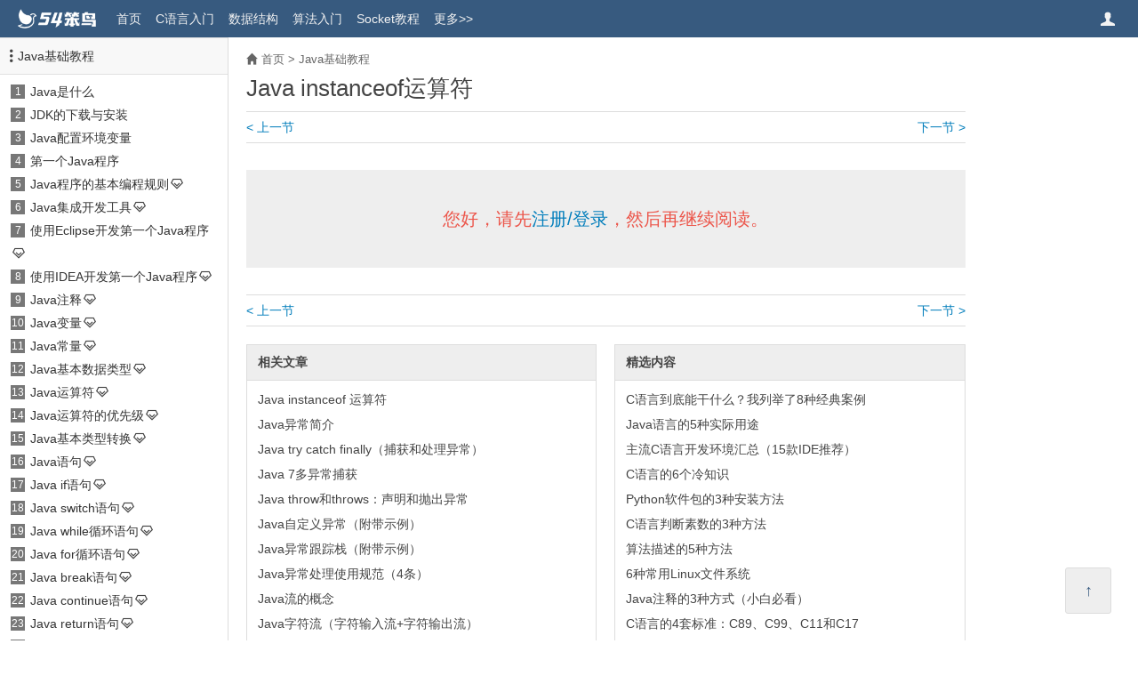

--- FILE ---
content_type: text/html
request_url: https://www.54benniao.com/java/instanceof.html
body_size: 4595
content:
<!DOCTYPE html>
<html lang="zh-CN">
<head>
<meta charset="utf-8" />
<meta http-equiv="X-UA-Compatible" content="IE=edge" />
<meta name="viewport" content="width=device-width, initial-scale=1" />
<!-- 上述3个meta标签*必须*放在最前面，任何其他内容都*必须*跟随其后！ -->
<!-- 启用Chromium高速渲染模式 -->
<meta name="renderer" content="webkit" />
<meta name="force-rendering" content="webkit"/>
<!-- 禁止百度转码 -->
<meta name="applicable-device" content="pc,mobile" />
<meta name="MobileOptimized" content="width" />
<meta name="HandheldFriendly" content="true" />
<meta http-equiv="Cache-Control" content="no-transform" />
<meta http-equiv="Cache-Control" content="no-siteapp" />
<!-- 禁止识别电话号码 -->
<meta name="format-detection" content="telephone=no" />

<link rel="shortcut icon" href="/favicon.ico?v=2.1.7" />
<link href="/templets/blue/style/common.css?v=2.1.7" rel="stylesheet" />
<title>Java instanceof运算符_54笨鸟</title>
<meta name="description" content="Java 中提供个了一个名为 instanceof 的运算符，这是一个双目运算符，它需要两个操作数，其语法格式如下。 运算结果 = 【操作数1】 instanceof 【操作数2】; 其中，【操作数 1】 通常是一个" />
</head>
<body>

<div id="header" class="clearfix">
	<a id="logo" class="left" href="/">
		<img height="22" src="/templets/blue/images/logo.png?v=2.1.7" alt="54笨鸟" />
	</a>
	<ul id="nav-main" class="hover-none left clearfix">
		<li><a href="/">首页</a></li>
		<li><a href="/c/">C语言入门</a></li>
		<li><a href="/ds/">数据结构</a></li>
		<li><a href="/algorithm/">算法入门</a></li>
		<li><a href="/socket/">Socket教程</a></li>
		<li><a href="/sitemap/">更多&gt;&gt;</a></li>
	</ul>
	<span id="sidebar-toggle" class="toggle-btn" toggle-target="#sidebar">目录 <span class="iconfont"></span></span>
	<a href="https://user.54benniao.com/?from=topbar" class="user-info iconfont iconfont-user hover-none" target="_blank" title="用户中心"></a>
</div>
<div id="main" class="clearfix">
	<div id="sidebar" class="toggle-target">
	<div id="contents">
		<dt><span class="iconfont iconfont-list-vertical" aria-hidden="true"></span><a href="/java/ ">Java基础教程</a></dt>
		<dd>
			<span class="channel-num">1</span>
			<a href="/java/what-is-java.html">Java是什么</a>
		</dd>
<dd>
			<span class="channel-num">2</span>
			<a href="/java/jdk-download.html">JDK的下载与安装</a>
		</dd>
<dd>
			<span class="channel-num">3</span>
			<a href="/java/config-env.html">Java配置环境变量</a>
		</dd>
<dd>
			<span class="channel-num">4</span>
			<a href="/java/first-project.html">第一个Java程序</a>
		</dd>
<dd>
			<span class="channel-num">5</span>
			<a href="/java/dev-rule.html">Java程序的基本编程规则</a><span class="iconfont iconfont-highquality"></span>
		</dd>
<dd>
			<span class="channel-num">6</span>
			<a href="/java/ide.html">Java集成开发工具</a><span class="iconfont iconfont-highquality"></span>
		</dd>
<dd>
			<span class="channel-num">7</span>
			<a href="/java/eclipse-project.html">使用Eclipse开发第一个Java程序</a><span class="iconfont iconfont-highquality"></span>
		</dd>
<dd>
			<span class="channel-num">8</span>
			<a href="/java/idea-project.html">使用IDEA开发第一个Java程序</a><span class="iconfont iconfont-highquality"></span>
		</dd>
<dd>
			<span class="channel-num">9</span>
			<a href="/java/comment.html">Java注释</a><span class="iconfont iconfont-highquality"></span>
		</dd>
<dd>
			<span class="channel-num">10</span>
			<a href="/java/variable.html">Java变量</a><span class="iconfont iconfont-highquality"></span>
		</dd>
<dd>
			<span class="channel-num">11</span>
			<a href="/java/constant.html">Java常量</a><span class="iconfont iconfont-highquality"></span>
		</dd>
<dd>
			<span class="channel-num">12</span>
			<a href="/java/p13axo.html">Java基本数据类型</a><span class="iconfont iconfont-highquality"></span>
		</dd>
<dd>
			<span class="channel-num">13</span>
			<a href="/java/operator.html">Java运算符</a><span class="iconfont iconfont-highquality"></span>
		</dd>
<dd>
			<span class="channel-num">14</span>
			<a href="/java/operator-level.html">Java运算符的优先级</a><span class="iconfont iconfont-highquality"></span>
		</dd>
<dd>
			<span class="channel-num">15</span>
			<a href="/java/type-convert.html">Java基本类型转换</a><span class="iconfont iconfont-highquality"></span>
		</dd>
<dd>
			<span class="channel-num">16</span>
			<a href="/java/statement.html">Java语句</a><span class="iconfont iconfont-highquality"></span>
		</dd>
<dd>
			<span class="channel-num">17</span>
			<a href="/java/if.html">Java if语句</a><span class="iconfont iconfont-highquality"></span>
		</dd>
<dd>
			<span class="channel-num">18</span>
			<a href="/java/switch.html">Java switch语句</a><span class="iconfont iconfont-highquality"></span>
		</dd>
<dd>
			<span class="channel-num">19</span>
			<a href="/java/while.html">Java while循环语句</a><span class="iconfont iconfont-highquality"></span>
		</dd>
<dd>
			<span class="channel-num">20</span>
			<a href="/java/for.html">Java for循环语句</a><span class="iconfont iconfont-highquality"></span>
		</dd>
<dd>
			<span class="channel-num">21</span>
			<a href="/java/break.html">Java break语句</a><span class="iconfont iconfont-highquality"></span>
		</dd>
<dd>
			<span class="channel-num">22</span>
			<a href="/java/continue.html">Java continue语句</a><span class="iconfont iconfont-highquality"></span>
		</dd>
<dd>
			<span class="channel-num">23</span>
			<a href="/java/return.html">Java return语句</a><span class="iconfont iconfont-highquality"></span>
		</dd>
<dd>
			<span class="channel-num">24</span>
			<a href="/java/arrays.html">Java数组</a><span class="iconfont iconfont-highquality"></span>
		</dd>
<dd>
			<span class="channel-num">25</span>
			<a href="/java/two-arrays.html">Java二维数组</a><span class="iconfont iconfont-highquality"></span>
		</dd>
<dd>
			<span class="channel-num">26</span>
			<a href="/java/arrays-tool.html">Java Arrays工具类</a><span class="iconfont iconfont-highquality"></span>
		</dd>
<dd>
			<span class="channel-num">27</span>
			<a href="/java/arrays-sort.html">Java数组排序算法</a><span class="iconfont iconfont-highquality"></span>
		</dd>
<dd>
			<span class="channel-num">28</span>
			<a href="/java/oop.html">Java面向对象</a><span class="iconfont iconfont-highquality"></span>
		</dd>
<dd>
			<span class="channel-num">29</span>
			<a href="/java/class-obj.html">Java类和对象</a><span class="iconfont iconfont-highquality"></span>
		</dd>
<dd>
			<span class="channel-num">30</span>
			<a href="/java/local-var.html">Java局部变量</a><span class="iconfont iconfont-highquality"></span>
		</dd>
<dd>
			<span class="channel-num">31</span>
			<a href="/java/this.html">Java this关键字</a><span class="iconfont iconfont-highquality"></span>
		</dd>
<dd>
			<span class="channel-num">32</span>
			<a href="/java/static.html">Java static关键字</a><span class="iconfont iconfont-highquality"></span>
		</dd>
<dd>
			<span class="channel-num">33</span>
			<a href="/java/variable-method.html">Java可变参数方法</a><span class="iconfont iconfont-highquality"></span>
		</dd>
<dd>
			<span class="channel-num">34</span>
			<a href="/java/overload.html">Java方法重载</a><span class="iconfont iconfont-highquality"></span>
		</dd>
<dd>
			<span class="channel-num">35</span>
			<a href="/java/package.html">Java包（package）</a><span class="iconfont iconfont-highquality"></span>
		</dd>
<dd>
			<span class="channel-num">36</span>
			<a href="/java/permission.html">Java访问权限修饰符</a><span class="iconfont iconfont-highquality"></span>
		</dd>
<dd>
			<span class="channel-num">37</span>
			<a href="/java/encapsulat.html">Java类的封装</a><span class="iconfont iconfont-highquality"></span>
		</dd>
<dd>
			<span class="channel-num">38</span>
			<a href="/java/extends.html">Java类的继承</a><span class="iconfont iconfont-highquality"></span>
		</dd>
<dd>
			<span class="channel-num">39</span>
			<a href="/java/override.html">Java方法重写</a><span class="iconfont iconfont-highquality"></span>
		</dd>
<dd>
			<span class="channel-num">40</span>
			<a href="/java/super.html">Java super关键字</a><span class="iconfont iconfont-highquality"></span>
		</dd>
<dd>
			<span class="channel-num">41</span>
			<a href="/java/polymorphism.html">Java多态</a><span class="iconfont iconfont-highquality"></span>
		</dd>
<dd>
			<span class="channel-num">42</span>
			<a href="/java/reference-convert.html">Java向上转型和向下转型</a><span class="iconfont iconfont-highquality"></span>
		</dd>
<dd>
			<span class="channel-num">43</span>
			<a href="/java/instanceof.html">Java instanceof运算符</a><span class="iconfont iconfont-highquality"></span>
		</dd>
<dd>
			<span class="channel-num">44</span>
			<a href="/java/abstract-class.html">Java抽象类</a><span class="iconfont iconfont-highquality"></span>
		</dd>
<dd>
			<span class="channel-num">45</span>
			<a href="/java/interface.html">Java接口</a><span class="iconfont iconfont-highquality"></span>
		</dd>
<dd>
			<span class="channel-num">46</span>
			<a href="/java/exception.html">Java异常</a><span class="iconfont iconfont-highquality"></span>
		</dd>
<dd>
			<span class="channel-num">47</span>
			<a href="/java/exception-handle.html">Java异常处理机制</a><span class="iconfont iconfont-highquality"></span>
		</dd>
<dd>
			<span class="channel-num">48</span>
			<a href="/java/throw.html">Java throws和throw关键字</a><span class="iconfont iconfont-highquality"></span>
		</dd>
<dd>
			<span class="channel-num">49</span>
			<a href="/java/collections.html">Java集合</a><span class="iconfont iconfont-highquality"></span>
		</dd>
<dd>
			<span class="channel-num">50</span>
			<a href="/java/collection-interface.html">Java Collection接口</a><span class="iconfont iconfont-highquality"></span>
		</dd>
<dd>
			<span class="channel-num">51</span>
			<a href="/java/list.html">Java List集合</a><span class="iconfont iconfont-highquality"></span>
		</dd>
<dd>
			<span class="channel-num">52</span>
			<a href="/java/set.html">Java Set集合</a><span class="iconfont iconfont-highquality"></span>
		</dd>
<dd>
			<span class="channel-num">53</span>
			<a href="/java/map.html">Java Map集合</a><span class="iconfont iconfont-highquality"></span>
		</dd>
<dd>
			<span class="channel-num">54</span>
			<a href="/java/collections-tool.html">Java Collections工具类</a><span class="iconfont iconfont-highquality"></span>
		</dd>
<dd>
			<span class="channel-num">55</span>
			<a href="/java/generics.html">Java泛型</a><span class="iconfont iconfont-highquality"></span>
		</dd>
<dd>
			<span class="channel-num">56</span>
			<a href="/java/enum.html">Java枚举</a><span class="iconfont iconfont-highquality"></span>
		</dd>
<dd>
			<span class="channel-num">57</span>
			<a href="/java/wrapper-class.html">Java包装类</a><span class="iconfont iconfont-highquality"></span>
		</dd>
<dd>
			<span class="channel-num">58</span>
			<a href="/java/string.html">Java String类</a><span class="iconfont iconfont-highquality"></span>
		</dd>
<dd>
			<span class="channel-num">59</span>
			<a href="/java/string-compare.html">Java字符串比较</a><span class="iconfont iconfont-highquality"></span>
		</dd>
<dd>
			<span class="channel-num">60</span>
			<a href="/java/string-buffer.html">Java StringBuffer类</a><span class="iconfont iconfont-highquality"></span>
		</dd>
<dd>
			<span class="channel-num">61</span>
			<a href="/java/regex.html">Java正则表达式</a><span class="iconfont iconfont-highquality"></span>
		</dd>
<dd>
			<span class="channel-num">62</span>
			<a href="/java/date-time.html">Java日期和时间的处理</a><span class="iconfont iconfont-highquality"></span>
		</dd>
<dd>
			<span class="channel-num">63</span>
			<a href="/java/number.html">Java数字处理</a><span class="iconfont iconfont-highquality"></span>
		</dd>
<dd>
			<span class="channel-num">64</span>
			<a href="/java/big-number.html">Java大数字处理</a><span class="iconfont iconfont-highquality"></span>
		</dd>
<dd>
			<span class="channel-num">65</span>
			<a href="/java/file.html">Java File类</a><span class="iconfont iconfont-highquality"></span>
		</dd>
<dd>
			<span class="channel-num">66</span>
			<a href="/java/io.html">Java I/O流</a><span class="iconfont iconfont-highquality"></span>
		</dd>
<dd>
			<span class="channel-num">67</span>
			<a href="/java/file-io.html">Java文件流</a><span class="iconfont iconfont-highquality"></span>
		</dd>
<dd>
			<span class="channel-num">68</span>
			<a href="/java/buffered-io.html">Java缓冲流</a><span class="iconfont iconfont-highquality"></span>
		</dd>
<dd>
			<span class="channel-num">69</span>
			<a href="/java/switch-io.html">Java转换流</a><span class="iconfont iconfont-highquality"></span>
		</dd>
<dd>
			<span class="channel-num">70</span>
			<a href="/java/serializable.html">Java序列化与反序列化</a><span class="iconfont iconfont-highquality"></span>
		</dd>

	</div>
</div>
	<div id="article-wrap">
		<div id="article">
			<div class="arc-info">
	<span class="position"><span class="iconfont iconfont-home2"></span> <a href="/">首页</a> &gt; <a href="/java/">Java基础教程</a></span>
</div>


			<h1>Java instanceof运算符</h1>
			<div class="pre-next-page clearfix">
                    <a class="left pre btn" href="#">&lt; 上一节</a>
                    <a class="right next btn" href="#">下一节 &gt;</a>
                </div>
			
			<div id="arc-body-top" class="arc-body"><div id="permission-tip" aid="2072" typeid="140" topid="140">&nbsp;</div></div>
			<div class="pre-next-page clearfix">
                    <a class="left pre btn" href="#">&lt; 上一节</a>
                    <a class="right next btn" href="#">下一节 &gt;</a>
                </div>
			<div id="arclist-bottom-box">
	<div class="arclist-bottom">
		<h4>相关文章</h4>
		<ul class="clearfix">
<li><a href="/view/6001.html" title="Java instanceof 运算符" target="_blank">Java instanceof 运算符</a></li>
<li><a href="/view/0bwgh0.html" title="Java异常简介" target="_blank">Java异常简介</a></li>
<li><a href="/view/7trh3h.html" title="Java try catch finally（捕获和处理异常）" target="_blank">Java try catch finally（捕获和处理异常）</a></li>
<li><a href="/view/5bjpf6.html" title="Java 7多异常捕获" target="_blank">Java 7多异常捕获</a></li>
<li><a href="/view/f0rnsi.html" title="Java throw和throws：声明和抛出异常" target="_blank">Java throw和throws：声明和抛出异常</a></li>
<li><a href="/view/rbwncc.html" title="Java自定义异常（附带示例）" target="_blank">Java自定义异常（附带示例）</a></li>
<li><a href="/view/wbjqo6.html" title="Java异常跟踪栈（附带示例）" target="_blank">Java异常跟踪栈（附带示例）</a></li>
<li><a href="/view/cb3qij.html" title="Java异常处理使用规范（4条）" target="_blank">Java异常处理使用规范（4条）</a></li>
<li><a href="/view/f0t35w.html" title="Java流的概念" target="_blank">Java流的概念</a></li>
<li><a href="/view/o0ledu.html" title="Java字符流（字符输入流+字符输出流）" target="_blank">Java字符流（字符输入流+字符输出流）</a></li>
</ul>
	</div>
	<div class="arclist-bottom">
		<h4>精选内容</h4>
		<ul>
			<li><a href="/a/oevfoy.html" title="C语言到底能干什么？我列举了8种经典案例" target="_blank">C语言到底能干什么？我列举了8种经典案例</a></li>
			<li><a href="/a/4vaovg.html" title="Java语言的5种实际用途" target="_blank">Java语言的5种实际用途</a></li>
			<li><a href="/a/yvvd2h.html" title="主流C语言开发环境汇总（15款IDE推荐）" target="_blank">主流C语言开发环境汇总（15款IDE推荐）</a></li>
			<li><a href="/a/e14o05.html" title="C语言的6个冷知识" target="_blank">C语言的6个冷知识</a></li>
			<li><a href="/a/620.html" title="Python软件包的3种安装方法" target="_blank">Python软件包的3种安装方法</a></li>
			<li><a href="/a/8ek98y.html" title="C语言判断素数的3种方法" target="_blank">C语言判断素数的3种方法</a></li>
			<li><a href="/a/18.html" title="算法描述的5种方法" target="_blank">算法描述的5种方法</a></li>
			<li><a href="/a/477.html" title="6种常用Linux文件系统" target="_blank">6种常用Linux文件系统</a></li>
			<li><a href="/a/x1abwm.html" title="Java注释的3种方式（小白必看）" target="_blank">Java注释的3种方式（小白必看）</a></li>
			<li><a href="/c/kl6x1e.html" title="C语言的4套标准：C89、C99、C11和C17" target="_blank">C语言的4套标准：C89、C99、C11和C17</a></li>
		</ul>
	</div>
</div>
		</div>
		
	</div>
</div>
<script type="text/javascript">
// 当前文章ID
window.arcIdRaw = 'a_' + 2072;
window.arcId = "c55dP12b6q5pR8+25DY0z2HfdGcyA01I4j1M9bBe0UTHUOtVAyUfGCg6a0k";
window.typeidChain = "140";
</script>
<div id="footer" class="clearfix">
	<div class="info left">
		<p>新手在线学习编程的网站，专注于分享优质精品课程。您的下一套教程，何必是书籍。</p>
		<p>
			<a href="/note/" target="_blank">编程笔记</a> <span class="break">|</span>
			<a href="/a/2bu5x7.html" target="_blank">版权证书</a> <span class="break">|</span>
			<a href="/a/u0ufvw.html" target="_blank">关于我们</a> <span class="break">|</span>
			<a href="/a/hl7ycy.html" target="_blank">联系我们</a>
		</p>
		<p>
			<span>Copyright ©2013-2025 54benniao.com</span>
			<span class="break">&nbsp;</span>

			<span><img class="beian" src="/templets/blue/images/icp.png?v=2.1.7" alt="ICP备案" /> ICP备案：<a href="https://beian.miit.gov.cn/" target="_blank" style="color: #666;">冀ICP备2022013920号-2</a></span>
			<span class="break">&nbsp;</span>

			<span><img class="beian" src="/templets/blue/images/gongan.png?v=2.1.7" alt="公安联网备案" /> 公安联网备案：<a class="grey" href="https://beian.mps.gov.cn/#/query/webSearch?code=13110202001568" target="_blank" style="color: #666;">冀公网安备13110202001568号</a></span>
		</p>
	</div>
	<img id="logo_bottom" class="right" src="/templets/blue/images/logo_bottom.png?v=2.1.7" alt="底部Logo" />
	<div id="right-bottom-widget"><div id="return-top"><b>↑</b></div></div>
</div>

<script type="text/javascript">
window.siteId = 7;
window.cmsTemplets = "/templets/blue";
window.cmsTempletsVer = "2.1.7";
window.prePageURL = "/java/reference-convert.html";
window.nextPageURL = "/java/abstract-class.html";
</script>

<script src="/templets/blue/script/jquery-3.7.1.min.js"></script>
<script src="/templets/blue/script/common.js?v=2.1.7"></script>
<span style="display:none;">
<script>
!function(p){"use strict";!function(t){var s=window,e=document,i=p,c="".concat("https:"===e.location.protocol?"https://":"http://","sdk.51.la/js-sdk-pro.min.js"),n=e.createElement("script"),r=e.getElementsByTagName("script")[0];n.type="text/javascript",n.setAttribute("charset","UTF-8"),n.async=!0,n.src=c,n.id="LA_COLLECT",i.d=n;var o=function(){s.LA.ids.push(i)};s.LA?s.LA.ids&&o():(s.LA=p,s.LA.ids=[],o()),r.parentNode.insertBefore(n,r)}()}({id:"Kb4YByZBpV2EpzMs",ck:"Kb4YByZBpV2EpzMs"});
</script>
</span>
</body>
</html>